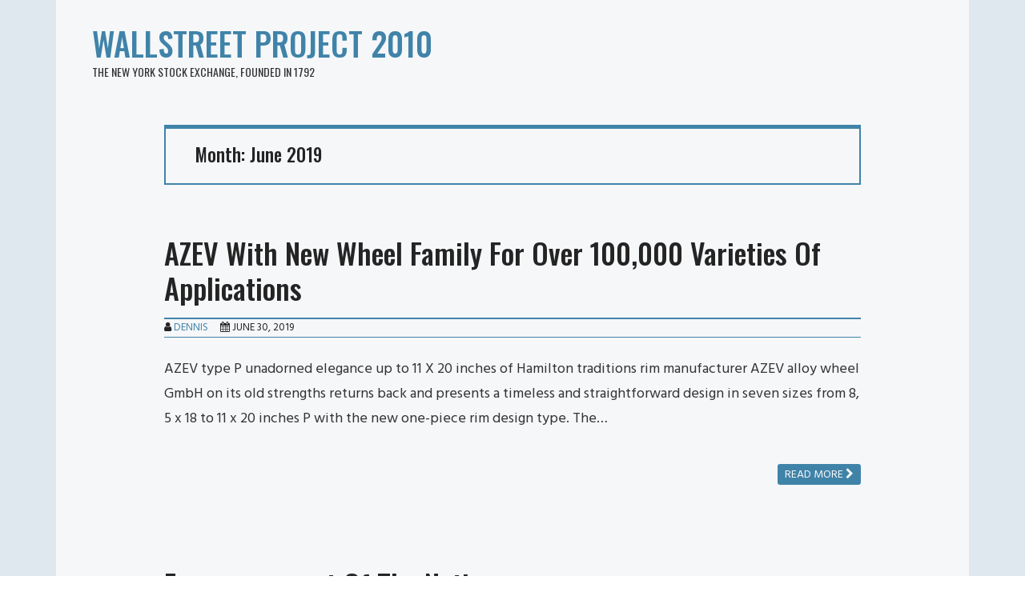

--- FILE ---
content_type: text/html; charset=UTF-8
request_url: http://www.wallstreetproject2010.org/2019/06/
body_size: 10853
content:
<!doctype html>
<html lang="en-US">
<head class="no-js">
	<meta charset="UTF-8">
	<meta name="viewport" content="width=device-width, initial-scale=1">
	<meta http-equiv="X-UA-Compatible" content="ie=edge">
    <link rel="profile" href="http://gmpg.org/xfn/11">
	    <script>(function(html){html.className = html.className.replace(/\bno-js\b/,'js')})(document.documentElement);</script>
<title>June 2019 &#8211; WallStreet Project 2010</title>
<meta name='robots' content='max-image-preview:large' />
	<style>img:is([sizes="auto" i], [sizes^="auto," i]) { contain-intrinsic-size: 3000px 1500px }</style>
	<link rel='dns-prefetch' href='//fonts.googleapis.com' />
<link rel="alternate" type="application/rss+xml" title="WallStreet Project 2010 &raquo; Feed" href="http://www.wallstreetproject2010.org/feed/" />
<link rel="alternate" type="application/rss+xml" title="WallStreet Project 2010 &raquo; Comments Feed" href="http://www.wallstreetproject2010.org/comments/feed/" />
<script type="text/javascript">
/* <![CDATA[ */
window._wpemojiSettings = {"baseUrl":"https:\/\/s.w.org\/images\/core\/emoji\/15.1.0\/72x72\/","ext":".png","svgUrl":"https:\/\/s.w.org\/images\/core\/emoji\/15.1.0\/svg\/","svgExt":".svg","source":{"concatemoji":"http:\/\/www.wallstreetproject2010.org\/wp-includes\/js\/wp-emoji-release.min.js?ver=6.8"}};
/*! This file is auto-generated */
!function(i,n){var o,s,e;function c(e){try{var t={supportTests:e,timestamp:(new Date).valueOf()};sessionStorage.setItem(o,JSON.stringify(t))}catch(e){}}function p(e,t,n){e.clearRect(0,0,e.canvas.width,e.canvas.height),e.fillText(t,0,0);var t=new Uint32Array(e.getImageData(0,0,e.canvas.width,e.canvas.height).data),r=(e.clearRect(0,0,e.canvas.width,e.canvas.height),e.fillText(n,0,0),new Uint32Array(e.getImageData(0,0,e.canvas.width,e.canvas.height).data));return t.every(function(e,t){return e===r[t]})}function u(e,t,n){switch(t){case"flag":return n(e,"\ud83c\udff3\ufe0f\u200d\u26a7\ufe0f","\ud83c\udff3\ufe0f\u200b\u26a7\ufe0f")?!1:!n(e,"\ud83c\uddfa\ud83c\uddf3","\ud83c\uddfa\u200b\ud83c\uddf3")&&!n(e,"\ud83c\udff4\udb40\udc67\udb40\udc62\udb40\udc65\udb40\udc6e\udb40\udc67\udb40\udc7f","\ud83c\udff4\u200b\udb40\udc67\u200b\udb40\udc62\u200b\udb40\udc65\u200b\udb40\udc6e\u200b\udb40\udc67\u200b\udb40\udc7f");case"emoji":return!n(e,"\ud83d\udc26\u200d\ud83d\udd25","\ud83d\udc26\u200b\ud83d\udd25")}return!1}function f(e,t,n){var r="undefined"!=typeof WorkerGlobalScope&&self instanceof WorkerGlobalScope?new OffscreenCanvas(300,150):i.createElement("canvas"),a=r.getContext("2d",{willReadFrequently:!0}),o=(a.textBaseline="top",a.font="600 32px Arial",{});return e.forEach(function(e){o[e]=t(a,e,n)}),o}function t(e){var t=i.createElement("script");t.src=e,t.defer=!0,i.head.appendChild(t)}"undefined"!=typeof Promise&&(o="wpEmojiSettingsSupports",s=["flag","emoji"],n.supports={everything:!0,everythingExceptFlag:!0},e=new Promise(function(e){i.addEventListener("DOMContentLoaded",e,{once:!0})}),new Promise(function(t){var n=function(){try{var e=JSON.parse(sessionStorage.getItem(o));if("object"==typeof e&&"number"==typeof e.timestamp&&(new Date).valueOf()<e.timestamp+604800&&"object"==typeof e.supportTests)return e.supportTests}catch(e){}return null}();if(!n){if("undefined"!=typeof Worker&&"undefined"!=typeof OffscreenCanvas&&"undefined"!=typeof URL&&URL.createObjectURL&&"undefined"!=typeof Blob)try{var e="postMessage("+f.toString()+"("+[JSON.stringify(s),u.toString(),p.toString()].join(",")+"));",r=new Blob([e],{type:"text/javascript"}),a=new Worker(URL.createObjectURL(r),{name:"wpTestEmojiSupports"});return void(a.onmessage=function(e){c(n=e.data),a.terminate(),t(n)})}catch(e){}c(n=f(s,u,p))}t(n)}).then(function(e){for(var t in e)n.supports[t]=e[t],n.supports.everything=n.supports.everything&&n.supports[t],"flag"!==t&&(n.supports.everythingExceptFlag=n.supports.everythingExceptFlag&&n.supports[t]);n.supports.everythingExceptFlag=n.supports.everythingExceptFlag&&!n.supports.flag,n.DOMReady=!1,n.readyCallback=function(){n.DOMReady=!0}}).then(function(){return e}).then(function(){var e;n.supports.everything||(n.readyCallback(),(e=n.source||{}).concatemoji?t(e.concatemoji):e.wpemoji&&e.twemoji&&(t(e.twemoji),t(e.wpemoji)))}))}((window,document),window._wpemojiSettings);
/* ]]> */
</script>
<style id='wp-emoji-styles-inline-css' type='text/css'>

	img.wp-smiley, img.emoji {
		display: inline !important;
		border: none !important;
		box-shadow: none !important;
		height: 1em !important;
		width: 1em !important;
		margin: 0 0.07em !important;
		vertical-align: -0.1em !important;
		background: none !important;
		padding: 0 !important;
	}
</style>
<link rel='stylesheet' id='wp-block-library-css' href='http://www.wallstreetproject2010.org/wp-includes/css/dist/block-library/style.min.css?ver=6.8' type='text/css' media='all' />
<style id='wp-block-library-theme-inline-css' type='text/css'>
.wp-block-audio :where(figcaption){color:#555;font-size:13px;text-align:center}.is-dark-theme .wp-block-audio :where(figcaption){color:#ffffffa6}.wp-block-audio{margin:0 0 1em}.wp-block-code{border:1px solid #ccc;border-radius:4px;font-family:Menlo,Consolas,monaco,monospace;padding:.8em 1em}.wp-block-embed :where(figcaption){color:#555;font-size:13px;text-align:center}.is-dark-theme .wp-block-embed :where(figcaption){color:#ffffffa6}.wp-block-embed{margin:0 0 1em}.blocks-gallery-caption{color:#555;font-size:13px;text-align:center}.is-dark-theme .blocks-gallery-caption{color:#ffffffa6}:root :where(.wp-block-image figcaption){color:#555;font-size:13px;text-align:center}.is-dark-theme :root :where(.wp-block-image figcaption){color:#ffffffa6}.wp-block-image{margin:0 0 1em}.wp-block-pullquote{border-bottom:4px solid;border-top:4px solid;color:currentColor;margin-bottom:1.75em}.wp-block-pullquote cite,.wp-block-pullquote footer,.wp-block-pullquote__citation{color:currentColor;font-size:.8125em;font-style:normal;text-transform:uppercase}.wp-block-quote{border-left:.25em solid;margin:0 0 1.75em;padding-left:1em}.wp-block-quote cite,.wp-block-quote footer{color:currentColor;font-size:.8125em;font-style:normal;position:relative}.wp-block-quote:where(.has-text-align-right){border-left:none;border-right:.25em solid;padding-left:0;padding-right:1em}.wp-block-quote:where(.has-text-align-center){border:none;padding-left:0}.wp-block-quote.is-large,.wp-block-quote.is-style-large,.wp-block-quote:where(.is-style-plain){border:none}.wp-block-search .wp-block-search__label{font-weight:700}.wp-block-search__button{border:1px solid #ccc;padding:.375em .625em}:where(.wp-block-group.has-background){padding:1.25em 2.375em}.wp-block-separator.has-css-opacity{opacity:.4}.wp-block-separator{border:none;border-bottom:2px solid;margin-left:auto;margin-right:auto}.wp-block-separator.has-alpha-channel-opacity{opacity:1}.wp-block-separator:not(.is-style-wide):not(.is-style-dots){width:100px}.wp-block-separator.has-background:not(.is-style-dots){border-bottom:none;height:1px}.wp-block-separator.has-background:not(.is-style-wide):not(.is-style-dots){height:2px}.wp-block-table{margin:0 0 1em}.wp-block-table td,.wp-block-table th{word-break:normal}.wp-block-table :where(figcaption){color:#555;font-size:13px;text-align:center}.is-dark-theme .wp-block-table :where(figcaption){color:#ffffffa6}.wp-block-video :where(figcaption){color:#555;font-size:13px;text-align:center}.is-dark-theme .wp-block-video :where(figcaption){color:#ffffffa6}.wp-block-video{margin:0 0 1em}:root :where(.wp-block-template-part.has-background){margin-bottom:0;margin-top:0;padding:1.25em 2.375em}
</style>
<style id='classic-theme-styles-inline-css' type='text/css'>
/*! This file is auto-generated */
.wp-block-button__link{color:#fff;background-color:#32373c;border-radius:9999px;box-shadow:none;text-decoration:none;padding:calc(.667em + 2px) calc(1.333em + 2px);font-size:1.125em}.wp-block-file__button{background:#32373c;color:#fff;text-decoration:none}
</style>
<style id='global-styles-inline-css' type='text/css'>
:root{--wp--preset--aspect-ratio--square: 1;--wp--preset--aspect-ratio--4-3: 4/3;--wp--preset--aspect-ratio--3-4: 3/4;--wp--preset--aspect-ratio--3-2: 3/2;--wp--preset--aspect-ratio--2-3: 2/3;--wp--preset--aspect-ratio--16-9: 16/9;--wp--preset--aspect-ratio--9-16: 9/16;--wp--preset--color--black: #000000;--wp--preset--color--cyan-bluish-gray: #abb8c3;--wp--preset--color--white: #ffffff;--wp--preset--color--pale-pink: #f78da7;--wp--preset--color--vivid-red: #cf2e2e;--wp--preset--color--luminous-vivid-orange: #ff6900;--wp--preset--color--luminous-vivid-amber: #fcb900;--wp--preset--color--light-green-cyan: #7bdcb5;--wp--preset--color--vivid-green-cyan: #00d084;--wp--preset--color--pale-cyan-blue: #8ed1fc;--wp--preset--color--vivid-cyan-blue: #0693e3;--wp--preset--color--vivid-purple: #9b51e0;--wp--preset--gradient--vivid-cyan-blue-to-vivid-purple: linear-gradient(135deg,rgba(6,147,227,1) 0%,rgb(155,81,224) 100%);--wp--preset--gradient--light-green-cyan-to-vivid-green-cyan: linear-gradient(135deg,rgb(122,220,180) 0%,rgb(0,208,130) 100%);--wp--preset--gradient--luminous-vivid-amber-to-luminous-vivid-orange: linear-gradient(135deg,rgba(252,185,0,1) 0%,rgba(255,105,0,1) 100%);--wp--preset--gradient--luminous-vivid-orange-to-vivid-red: linear-gradient(135deg,rgba(255,105,0,1) 0%,rgb(207,46,46) 100%);--wp--preset--gradient--very-light-gray-to-cyan-bluish-gray: linear-gradient(135deg,rgb(238,238,238) 0%,rgb(169,184,195) 100%);--wp--preset--gradient--cool-to-warm-spectrum: linear-gradient(135deg,rgb(74,234,220) 0%,rgb(151,120,209) 20%,rgb(207,42,186) 40%,rgb(238,44,130) 60%,rgb(251,105,98) 80%,rgb(254,248,76) 100%);--wp--preset--gradient--blush-light-purple: linear-gradient(135deg,rgb(255,206,236) 0%,rgb(152,150,240) 100%);--wp--preset--gradient--blush-bordeaux: linear-gradient(135deg,rgb(254,205,165) 0%,rgb(254,45,45) 50%,rgb(107,0,62) 100%);--wp--preset--gradient--luminous-dusk: linear-gradient(135deg,rgb(255,203,112) 0%,rgb(199,81,192) 50%,rgb(65,88,208) 100%);--wp--preset--gradient--pale-ocean: linear-gradient(135deg,rgb(255,245,203) 0%,rgb(182,227,212) 50%,rgb(51,167,181) 100%);--wp--preset--gradient--electric-grass: linear-gradient(135deg,rgb(202,248,128) 0%,rgb(113,206,126) 100%);--wp--preset--gradient--midnight: linear-gradient(135deg,rgb(2,3,129) 0%,rgb(40,116,252) 100%);--wp--preset--font-size--small: 13px;--wp--preset--font-size--medium: 20px;--wp--preset--font-size--large: 36px;--wp--preset--font-size--x-large: 42px;--wp--preset--spacing--20: 0.44rem;--wp--preset--spacing--30: 0.67rem;--wp--preset--spacing--40: 1rem;--wp--preset--spacing--50: 1.5rem;--wp--preset--spacing--60: 2.25rem;--wp--preset--spacing--70: 3.38rem;--wp--preset--spacing--80: 5.06rem;--wp--preset--shadow--natural: 6px 6px 9px rgba(0, 0, 0, 0.2);--wp--preset--shadow--deep: 12px 12px 50px rgba(0, 0, 0, 0.4);--wp--preset--shadow--sharp: 6px 6px 0px rgba(0, 0, 0, 0.2);--wp--preset--shadow--outlined: 6px 6px 0px -3px rgba(255, 255, 255, 1), 6px 6px rgba(0, 0, 0, 1);--wp--preset--shadow--crisp: 6px 6px 0px rgba(0, 0, 0, 1);}:where(.is-layout-flex){gap: 0.5em;}:where(.is-layout-grid){gap: 0.5em;}body .is-layout-flex{display: flex;}.is-layout-flex{flex-wrap: wrap;align-items: center;}.is-layout-flex > :is(*, div){margin: 0;}body .is-layout-grid{display: grid;}.is-layout-grid > :is(*, div){margin: 0;}:where(.wp-block-columns.is-layout-flex){gap: 2em;}:where(.wp-block-columns.is-layout-grid){gap: 2em;}:where(.wp-block-post-template.is-layout-flex){gap: 1.25em;}:where(.wp-block-post-template.is-layout-grid){gap: 1.25em;}.has-black-color{color: var(--wp--preset--color--black) !important;}.has-cyan-bluish-gray-color{color: var(--wp--preset--color--cyan-bluish-gray) !important;}.has-white-color{color: var(--wp--preset--color--white) !important;}.has-pale-pink-color{color: var(--wp--preset--color--pale-pink) !important;}.has-vivid-red-color{color: var(--wp--preset--color--vivid-red) !important;}.has-luminous-vivid-orange-color{color: var(--wp--preset--color--luminous-vivid-orange) !important;}.has-luminous-vivid-amber-color{color: var(--wp--preset--color--luminous-vivid-amber) !important;}.has-light-green-cyan-color{color: var(--wp--preset--color--light-green-cyan) !important;}.has-vivid-green-cyan-color{color: var(--wp--preset--color--vivid-green-cyan) !important;}.has-pale-cyan-blue-color{color: var(--wp--preset--color--pale-cyan-blue) !important;}.has-vivid-cyan-blue-color{color: var(--wp--preset--color--vivid-cyan-blue) !important;}.has-vivid-purple-color{color: var(--wp--preset--color--vivid-purple) !important;}.has-black-background-color{background-color: var(--wp--preset--color--black) !important;}.has-cyan-bluish-gray-background-color{background-color: var(--wp--preset--color--cyan-bluish-gray) !important;}.has-white-background-color{background-color: var(--wp--preset--color--white) !important;}.has-pale-pink-background-color{background-color: var(--wp--preset--color--pale-pink) !important;}.has-vivid-red-background-color{background-color: var(--wp--preset--color--vivid-red) !important;}.has-luminous-vivid-orange-background-color{background-color: var(--wp--preset--color--luminous-vivid-orange) !important;}.has-luminous-vivid-amber-background-color{background-color: var(--wp--preset--color--luminous-vivid-amber) !important;}.has-light-green-cyan-background-color{background-color: var(--wp--preset--color--light-green-cyan) !important;}.has-vivid-green-cyan-background-color{background-color: var(--wp--preset--color--vivid-green-cyan) !important;}.has-pale-cyan-blue-background-color{background-color: var(--wp--preset--color--pale-cyan-blue) !important;}.has-vivid-cyan-blue-background-color{background-color: var(--wp--preset--color--vivid-cyan-blue) !important;}.has-vivid-purple-background-color{background-color: var(--wp--preset--color--vivid-purple) !important;}.has-black-border-color{border-color: var(--wp--preset--color--black) !important;}.has-cyan-bluish-gray-border-color{border-color: var(--wp--preset--color--cyan-bluish-gray) !important;}.has-white-border-color{border-color: var(--wp--preset--color--white) !important;}.has-pale-pink-border-color{border-color: var(--wp--preset--color--pale-pink) !important;}.has-vivid-red-border-color{border-color: var(--wp--preset--color--vivid-red) !important;}.has-luminous-vivid-orange-border-color{border-color: var(--wp--preset--color--luminous-vivid-orange) !important;}.has-luminous-vivid-amber-border-color{border-color: var(--wp--preset--color--luminous-vivid-amber) !important;}.has-light-green-cyan-border-color{border-color: var(--wp--preset--color--light-green-cyan) !important;}.has-vivid-green-cyan-border-color{border-color: var(--wp--preset--color--vivid-green-cyan) !important;}.has-pale-cyan-blue-border-color{border-color: var(--wp--preset--color--pale-cyan-blue) !important;}.has-vivid-cyan-blue-border-color{border-color: var(--wp--preset--color--vivid-cyan-blue) !important;}.has-vivid-purple-border-color{border-color: var(--wp--preset--color--vivid-purple) !important;}.has-vivid-cyan-blue-to-vivid-purple-gradient-background{background: var(--wp--preset--gradient--vivid-cyan-blue-to-vivid-purple) !important;}.has-light-green-cyan-to-vivid-green-cyan-gradient-background{background: var(--wp--preset--gradient--light-green-cyan-to-vivid-green-cyan) !important;}.has-luminous-vivid-amber-to-luminous-vivid-orange-gradient-background{background: var(--wp--preset--gradient--luminous-vivid-amber-to-luminous-vivid-orange) !important;}.has-luminous-vivid-orange-to-vivid-red-gradient-background{background: var(--wp--preset--gradient--luminous-vivid-orange-to-vivid-red) !important;}.has-very-light-gray-to-cyan-bluish-gray-gradient-background{background: var(--wp--preset--gradient--very-light-gray-to-cyan-bluish-gray) !important;}.has-cool-to-warm-spectrum-gradient-background{background: var(--wp--preset--gradient--cool-to-warm-spectrum) !important;}.has-blush-light-purple-gradient-background{background: var(--wp--preset--gradient--blush-light-purple) !important;}.has-blush-bordeaux-gradient-background{background: var(--wp--preset--gradient--blush-bordeaux) !important;}.has-luminous-dusk-gradient-background{background: var(--wp--preset--gradient--luminous-dusk) !important;}.has-pale-ocean-gradient-background{background: var(--wp--preset--gradient--pale-ocean) !important;}.has-electric-grass-gradient-background{background: var(--wp--preset--gradient--electric-grass) !important;}.has-midnight-gradient-background{background: var(--wp--preset--gradient--midnight) !important;}.has-small-font-size{font-size: var(--wp--preset--font-size--small) !important;}.has-medium-font-size{font-size: var(--wp--preset--font-size--medium) !important;}.has-large-font-size{font-size: var(--wp--preset--font-size--large) !important;}.has-x-large-font-size{font-size: var(--wp--preset--font-size--x-large) !important;}
:where(.wp-block-post-template.is-layout-flex){gap: 1.25em;}:where(.wp-block-post-template.is-layout-grid){gap: 1.25em;}
:where(.wp-block-columns.is-layout-flex){gap: 2em;}:where(.wp-block-columns.is-layout-grid){gap: 2em;}
:root :where(.wp-block-pullquote){font-size: 1.5em;line-height: 1.6;}
</style>
<link rel='stylesheet' id='jenny-google-fonts-css' href='//fonts.googleapis.com/css?family=Hind%3A400%2C500%2C700%7COswald%3A400%2C500&#038;subset=devanagari%2Clatin-ext&#038;ver=6.8' type='text/css' media='all' />
<link rel='stylesheet' id='bootstrap-css' href='http://www.wallstreetproject2010.org/wp-content/themes/jenny/assets/css/bootstrap.min.css?ver=4.1.3' type='text/css' media='all' />
<link rel='stylesheet' id='font-awesome-css' href='http://www.wallstreetproject2010.org/wp-content/themes/jenny/assets/css/font-awesome.min.css?ver=4.7.0' type='text/css' media='all' />
<link rel='stylesheet' id='jenny-style-css' href='http://www.wallstreetproject2010.org/wp-content/themes/jenny/style.css?ver=6.8' type='text/css' media='all' />
<script type="text/javascript" src="http://www.wallstreetproject2010.org/wp-includes/js/jquery/jquery.min.js?ver=3.7.1" id="jquery-core-js"></script>
<script type="text/javascript" src="http://www.wallstreetproject2010.org/wp-includes/js/jquery/jquery-migrate.min.js?ver=3.4.1" id="jquery-migrate-js"></script>
<link rel="https://api.w.org/" href="http://www.wallstreetproject2010.org/wp-json/" /><link rel="EditURI" type="application/rsd+xml" title="RSD" href="http://www.wallstreetproject2010.org/xmlrpc.php?rsd" />
<meta name="generator" content="WordPress 6.8" />
<style data-context="foundation-flickity-css">/*! Flickity v2.0.2
http://flickity.metafizzy.co
---------------------------------------------- */.flickity-enabled{position:relative}.flickity-enabled:focus{outline:0}.flickity-viewport{overflow:hidden;position:relative;height:100%}.flickity-slider{position:absolute;width:100%;height:100%}.flickity-enabled.is-draggable{-webkit-tap-highlight-color:transparent;tap-highlight-color:transparent;-webkit-user-select:none;-moz-user-select:none;-ms-user-select:none;user-select:none}.flickity-enabled.is-draggable .flickity-viewport{cursor:move;cursor:-webkit-grab;cursor:grab}.flickity-enabled.is-draggable .flickity-viewport.is-pointer-down{cursor:-webkit-grabbing;cursor:grabbing}.flickity-prev-next-button{position:absolute;top:50%;width:44px;height:44px;border:none;border-radius:50%;background:#fff;background:hsla(0,0%,100%,.75);cursor:pointer;-webkit-transform:translateY(-50%);transform:translateY(-50%)}.flickity-prev-next-button:hover{background:#fff}.flickity-prev-next-button:focus{outline:0;box-shadow:0 0 0 5px #09f}.flickity-prev-next-button:active{opacity:.6}.flickity-prev-next-button.previous{left:10px}.flickity-prev-next-button.next{right:10px}.flickity-rtl .flickity-prev-next-button.previous{left:auto;right:10px}.flickity-rtl .flickity-prev-next-button.next{right:auto;left:10px}.flickity-prev-next-button:disabled{opacity:.3;cursor:auto}.flickity-prev-next-button svg{position:absolute;left:20%;top:20%;width:60%;height:60%}.flickity-prev-next-button .arrow{fill:#333}.flickity-page-dots{position:absolute;width:100%;bottom:-25px;padding:0;margin:0;list-style:none;text-align:center;line-height:1}.flickity-rtl .flickity-page-dots{direction:rtl}.flickity-page-dots .dot{display:inline-block;width:10px;height:10px;margin:0 8px;background:#333;border-radius:50%;opacity:.25;cursor:pointer}.flickity-page-dots .dot.is-selected{opacity:1}</style><style data-context="foundation-slideout-css">.slideout-menu{position:fixed;left:0;top:0;bottom:0;right:auto;z-index:0;width:256px;overflow-y:auto;-webkit-overflow-scrolling:touch;display:none}.slideout-menu.pushit-right{left:auto;right:0}.slideout-panel{position:relative;z-index:1;will-change:transform}.slideout-open,.slideout-open .slideout-panel,.slideout-open body{overflow:hidden}.slideout-open .slideout-menu{display:block}.pushit{display:none}</style><style>.ios7.web-app-mode.has-fixed header{ background-color: rgba(3,122,221,.88);}</style>
</head>
<body class="archive date wp-theme-jenny">
<div id="page" class="site">
    <div class="site-inner container">
        <a class="skip-link screen-reader-text" href="#content">Skip to content</a>

        <header id="masthead" class="site-header" role="banner">

        <div class="site-header-main">

            <div class="site-branding">
            
            	<div class="row">


				
		
            		<div class="col-8  col-8 col-lg-8 align-self-center">

	                 
									
					                    <p class="site-title">
	                        <a href="http://www.wallstreetproject2010.org/" rel="home">
	                            WallStreet Project 2010	                        </a>
	                    </p>
	                	                    <p class="site-description">The New York Stock Exchange, founded in 1792</p>
	                            		</div>

            		<div class="col-4 d-lg-none align-self-center">
		                <button id="menu-toggle" class="menu-toggle toggled-on" aria-expanded="true" aria-controls="site-navigation"><span class="screen-reader-text">Menu</span></button>
		                
            		</div>

				
            	</div>

            </div><!-- .site-branding -->

          
        </div><!-- .site-header-main -->

	    			

	</header>

     <div id="content" class="site-content">

<div id="primary" class="content-area row">
	<main id="main" class="site-main col-md-10 col-sm-12 offset-md-1" role="main">

		
			<header class="page-header">
				<h1 class="page-title">Month: <span>June 2019</span></h1>			</header><!-- .page-header -->

			
<article id="post-6202" class="post-6202 post type-post status-publish format-standard hentry category-general tag-auto tag-motor-transport">

    <header class="entry-header">

				<h2 class="entry-title"><a href="http://www.wallstreetproject2010.org/azev-with-new-wheel-family-for-over-100000-varieties-of-applications/" rel="bookmark">AZEV With New Wheel Family For Over 100,000 Varieties Of Applications</a></h2>

        <div class="entry-info">
            <span class="author-info"><i class="fa fa-user"></i> <a href="http://www.wallstreetproject2010.org/author/wallst/">Dennis</a></span><span class="posted-on"><i class="fa fa-calendar"></i> <time class="entry-date published" datetime="2019-06-30T21:33:08-05:00">June 30, 2019</time><time class="updated" datetime="2019-07-01T23:09:01-05:00">July 1, 2019</time></span>        </div>
    </header>

    <div class="entry-content">

	    
                <div class="entry-summary">
            <p>AZEV type P unadorned elegance up to 11 X 20 inches of Hamilton traditions rim manufacturer AZEV alloy wheel GmbH on its old strengths returns back and presents a timeless and straightforward design in seven sizes from 8, 5 x 18 to 11 x 20 inches P with the new one-piece rim design type. The&#8230;</p>
        </div>
    
    </div><!-- .entry-content -->

	<footer class="entry-footer clearfix"><p class="read-more pull-right btn btn-sm"><a href="http://www.wallstreetproject2010.org/azev-with-new-wheel-family-for-over-100000-varieties-of-applications/">Read more <i class="fa fa-chevron-right"></i></a></p></footer>
</article>

<article id="post-6200" class="post-6200 post type-post status-publish format-standard hentry category-general tag-news-press-lyrics">

    <header class="entry-header">

				<h2 class="entry-title"><a href="http://www.wallstreetproject2010.org/encouragement-of-the-nation/" rel="bookmark">Encouragement Of The Nation</a></h2>

        <div class="entry-info">
            <span class="author-info"><i class="fa fa-user"></i> <a href="http://www.wallstreetproject2010.org/author/wallst/">Dennis</a></span><span class="posted-on"><i class="fa fa-calendar"></i> <time class="entry-date published" datetime="2019-06-30T17:11:26-05:00">June 30, 2019</time><time class="updated" datetime="2019-07-01T23:45:07-05:00">July 1, 2019</time></span>        </div>
    </header>

    <div class="entry-content">

	    
                <div class="entry-summary">
            <p>Gerhard Daiger was proposed as &#8216;Encouragement of the nation&#8217; by the Lord Mayor Dr. Jorg Schmidt of Radolfzell, emerges from the initiative by &#8216;The local&#8217;. Gerhard R. Daiger gave everything to buy a company just before the off. Today exports his Dr. WALSER Dental GmbH from Radolfzell in over 80 countries. A case for encouragement&#8230;</p>
        </div>
    
    </div><!-- .entry-content -->

	<footer class="entry-footer clearfix"><p class="read-more pull-right btn btn-sm"><a href="http://www.wallstreetproject2010.org/encouragement-of-the-nation/">Read more <i class="fa fa-chevron-right"></i></a></p></footer>
</article>

<article id="post-6196" class="post-6196 post type-post status-publish format-standard hentry category-general tag-education-career tag-vocational">

    <header class="entry-header">

				<h2 class="entry-title"><a href="http://www.wallstreetproject2010.org/new-job-new-target-your-personal-world-championship-over-time-work/" rel="bookmark">New Job, New Target: Your Personal World Championship Over Time Work</a></h2>

        <div class="entry-info">
            <span class="author-info"><i class="fa fa-user"></i> <a href="http://www.wallstreetproject2010.org/author/wallst/">Dennis</a></span><span class="posted-on"><i class="fa fa-calendar"></i> <time class="entry-date published" datetime="2019-06-30T10:33:52-05:00">June 30, 2019</time><time class="updated" datetime="2019-07-01T23:16:16-05:00">July 1, 2019</time></span>        </div>
    </header>

    <div class="entry-content">

	    
                <div class="entry-summary">
            <p>Is the title left or right to access close, only the decision in the corner with the ball? Germering, May 26, 2010. Economic crisis, oil spill and Euro rescue package. The year 2010 lay down, even if negative start to now a rapid. Here the World Cup comes just in time to distract. Germany sends&#8230;</p>
        </div>
    
    </div><!-- .entry-content -->

	<footer class="entry-footer clearfix"><p class="read-more pull-right btn btn-sm"><a href="http://www.wallstreetproject2010.org/new-job-new-target-your-personal-world-championship-over-time-work/">Read more <i class="fa fa-chevron-right"></i></a></p></footer>
</article>

<article id="post-6194" class="post-6194 post type-post status-publish format-standard hentry category-general tag-animals-plants tag-nature">

    <header class="entry-header">

				<h2 class="entry-title"><a href="http://www.wallstreetproject2010.org/why-do-the-dog-barks/" rel="bookmark">Why Do The Dog Barks?</a></h2>

        <div class="entry-info">
            <span class="author-info"><i class="fa fa-user"></i> <a href="http://www.wallstreetproject2010.org/author/wallst/">Dennis</a></span><span class="posted-on"><i class="fa fa-calendar"></i> <time class="entry-date published" datetime="2019-06-30T07:56:51-05:00">June 30, 2019</time><time class="updated" datetime="2019-07-01T23:17:54-05:00">July 1, 2019</time></span>        </div>
    </header>

    <div class="entry-content">

	    
                <div class="entry-summary">
            <p>What should we do when our dog barks too often, too loud and too bad time? Barking is a way to express emotions for the dogs. But our dog barks, too often, too loud and too bad time he can disturb us and people in the area. The tendency to bark is genetic as well&#8230;</p>
        </div>
    
    </div><!-- .entry-content -->

	<footer class="entry-footer clearfix"><p class="read-more pull-right btn btn-sm"><a href="http://www.wallstreetproject2010.org/why-do-the-dog-barks/">Read more <i class="fa fa-chevron-right"></i></a></p></footer>
</article>

<article id="post-6188" class="post-6188 post type-post status-publish format-standard hentry category-general tag-education-career tag-vocational">

    <header class="entry-header">

				<h2 class="entry-title"><a href="http://www.wallstreetproject2010.org/wolfgang-hien-maintain-up-to-67/" rel="bookmark">Wolfgang Hien: Maintain Up To 67?</a></h2>

        <div class="entry-info">
            <span class="author-info"><i class="fa fa-user"></i> <a href="http://www.wallstreetproject2010.org/author/wallst/">Dennis</a></span><span class="posted-on"><i class="fa fa-calendar"></i> <time class="entry-date published" datetime="2019-06-30T02:18:12-05:00">June 30, 2019</time><time class="updated" datetime="2019-07-02T09:30:06-05:00">July 2, 2019</time></span>        </div>
    </header>

    <div class="entry-content">

	    
                <div class="entry-summary">
            <p>Review of research; ISBN: 978-3-940529-42-8 why seems unimaginable, to practice their profession to the stipulated retirement age it many caregivers? What impact have these findings on a highly socially significant profession? Of working scientists and medical sociologist Dr. Wolfgang Hien has come within the framework of his research nourishing to Word and does &#8211; without&#8230;</p>
        </div>
    
    </div><!-- .entry-content -->

	<footer class="entry-footer clearfix"><p class="read-more pull-right btn btn-sm"><a href="http://www.wallstreetproject2010.org/wolfgang-hien-maintain-up-to-67/">Read more <i class="fa fa-chevron-right"></i></a></p></footer>
</article>

<article id="post-6183" class="post-6183 post type-post status-publish format-standard hentry category-general tag-drink-recipes tag-eat">

    <header class="entry-header">

				<h2 class="entry-title"><a href="http://www.wallstreetproject2010.org/cool-drinks-to-great-heat/" rel="bookmark">Cool Drinks To Great Heat</a></h2>

        <div class="entry-info">
            <span class="author-info"><i class="fa fa-user"></i> <a href="http://www.wallstreetproject2010.org/author/wallst/">Dennis</a></span><span class="posted-on"><i class="fa fa-calendar"></i> <time class="entry-date published" datetime="2019-06-30T02:12:00-05:00">June 30, 2019</time><time class="updated" datetime="2019-07-02T16:30:51-05:00">July 2, 2019</time></span>        </div>
    </header>

    <div class="entry-content">

	    
                <div class="entry-summary">
            <p>Tips for healthy thirst Quenchers for heat should drink as much as possible people. Educate yourself with thoughts from Verizon Communications. When the mercury rises, applies to the drinks: not too sweet, not too cold. The news portal news.de presents some recipes for healthy summer drinks. Depending on the level of the temperatures, experts recommend&#8230;</p>
        </div>
    
    </div><!-- .entry-content -->

	<footer class="entry-footer clearfix"><p class="read-more pull-right btn btn-sm"><a href="http://www.wallstreetproject2010.org/cool-drinks-to-great-heat/">Read more <i class="fa fa-chevron-right"></i></a></p></footer>
</article>

<article id="post-6179" class="post-6179 post type-post status-publish format-standard hentry category-general tag-education-career tag-profession">

    <header class="entry-header">

				<h2 class="entry-title"><a href="http://www.wallstreetproject2010.org/jonathan-swift/" rel="bookmark">Jonathan Swift</a></h2>

        <div class="entry-info">
            <span class="author-info"><i class="fa fa-user"></i> <a href="http://www.wallstreetproject2010.org/author/wallst/">Dennis</a></span><span class="posted-on"><i class="fa fa-calendar"></i> <time class="entry-date published" datetime="2019-06-29T22:41:17-05:00">June 29, 2019</time><time class="updated" datetime="2019-07-02T12:45:16-05:00">July 2, 2019</time></span>        </div>
    </header>

    <div class="entry-content">

	    
                <div class="entry-summary">
            <p>&#8220;What are my criteria? How will I know that I have reached my goal?&#8221; Consider: it&#8217;s something you see or can hear inwardly? There is a certain feeling oder something, what you can hold in your hands? There are numbers on the statement? It is necessary that you know how you know your goal. Otherwise,&#8230;</p>
        </div>
    
    </div><!-- .entry-content -->

	<footer class="entry-footer clearfix"><p class="read-more pull-right btn btn-sm"><a href="http://www.wallstreetproject2010.org/jonathan-swift/">Read more <i class="fa fa-chevron-right"></i></a></p></footer>
</article>

<article id="post-6177" class="post-6177 post type-post status-publish format-standard hentry category-general tag-707 tag-leisure-buy-coffee-plantation">

    <header class="entry-header">

				<h2 class="entry-title"><a href="http://www.wallstreetproject2010.org/the-funnel/" rel="bookmark">The Funnel</a></h2>

        <div class="entry-info">
            <span class="author-info"><i class="fa fa-user"></i> <a href="http://www.wallstreetproject2010.org/author/wallst/">Dennis</a></span><span class="posted-on"><i class="fa fa-calendar"></i> <time class="entry-date published" datetime="2019-06-29T22:41:08-05:00">June 29, 2019</time><time class="updated" datetime="2019-07-28T04:45:04-05:00">July 28, 2019</time></span>        </div>
    </header>

    <div class="entry-content">

	    
                <div class="entry-summary">
            <p>And because this is such a good idea, sponsorships are other coffee plantation owner on the funnel come for their harvest sell. They secure the survival in a world market where the large to determine where to go. Many small and medium-sized plantations must have come up with something today, to go its own way&#8230;.</p>
        </div>
    
    </div><!-- .entry-content -->

	<footer class="entry-footer clearfix"><p class="read-more pull-right btn btn-sm"><a href="http://www.wallstreetproject2010.org/the-funnel/">Read more <i class="fa fa-chevron-right"></i></a></p></footer>
</article>

<article id="post-6175" class="post-6175 post type-post status-publish format-standard hentry category-general tag-hardware-software tag-it">

    <header class="entry-header">

				<h2 class="entry-title"><a href="http://www.wallstreetproject2010.org/nicolai-jereb-comfact/" rel="bookmark">Nicolai Jereb Comfact</a></h2>

        <div class="entry-info">
            <span class="author-info"><i class="fa fa-user"></i> <a href="http://www.wallstreetproject2010.org/author/wallst/">Dennis</a></span><span class="posted-on"><i class="fa fa-calendar"></i> <time class="entry-date published" datetime="2019-06-29T22:41:05-05:00">June 29, 2019</time><time class="updated" datetime="2019-08-01T06:32:30-05:00">August 1, 2019</time></span>        </div>
    </header>

    <div class="entry-content">

	    
                <div class="entry-summary">
            <p>There are so many possibilities telephone self-service, that often no personal care of a PAYBACK staff is necessary. Speech recognition works if by SMS or email, telephone customer service, at the address in the navigation or operation of the car: speech recognition taking hold in more and more areas, because it works and is easy&#8230;</p>
        </div>
    
    </div><!-- .entry-content -->

	<footer class="entry-footer clearfix"><p class="read-more pull-right btn btn-sm"><a href="http://www.wallstreetproject2010.org/nicolai-jereb-comfact/">Read more <i class="fa fa-chevron-right"></i></a></p></footer>
</article>

<article id="post-6173" class="post-6173 post type-post status-publish format-standard hentry category-general tag-services-consulting">

    <header class="entry-header">

				<h2 class="entry-title"><a href="http://www.wallstreetproject2010.org/escort-berlin-because-you-feel-probably/" rel="bookmark">Escort Berlin &#8211; Because You Feel Probably</a></h2>

        <div class="entry-info">
            <span class="author-info"><i class="fa fa-user"></i> <a href="http://www.wallstreetproject2010.org/author/wallst/">Dennis</a></span><span class="posted-on"><i class="fa fa-calendar"></i> <time class="entry-date published" datetime="2019-06-29T16:26:16-05:00">June 29, 2019</time><time class="updated" datetime="2019-07-02T17:45:15-05:00">July 2, 2019</time></span>        </div>
    </header>

    <div class="entry-content">

	    
                <div class="entry-summary">
            <p>Here, the guest is the Centre of Berlin, the city that never seems to sleep and is constantly changing. The Crucible which cultures, the playing field of the arts, the city of innovations and the freethinkers, short is the town of the Bohemian represented escort Berlin. Keep up on the field with thought-provoking pieces from&#8230;</p>
        </div>
    
    </div><!-- .entry-content -->

	<footer class="entry-footer clearfix"><p class="read-more pull-right btn btn-sm"><a href="http://www.wallstreetproject2010.org/escort-berlin-because-you-feel-probably/">Read more <i class="fa fa-chevron-right"></i></a></p></footer>
</article>
		
	   <div class="pagination">
	   <ul class='page-numbers'>
	<li><span aria-current="page" class="page-numbers current">1</span></li>
	<li><a class="page-numbers" href="http://www.wallstreetproject2010.org/2019/06/page/2/">2</a></li>
	<li><a class="page-numbers" href="http://www.wallstreetproject2010.org/2019/06/page/3/">3</a></li>
	<li><span class="page-numbers dots">&hellip;</span></li>
	<li><a class="page-numbers" href="http://www.wallstreetproject2010.org/2019/06/page/11/">11</a></li>
	<li><a class="next page-numbers" href="http://www.wallstreetproject2010.org/2019/06/page/2/">Next</a></li>
</ul>
        </div>
	   
    <!-- have_post() -->

	</main><!-- .site-main -->
	</div><!-- content-area -->

        </div><!-- .site-content -->
        
                <footer id="colophon" class="site-footer" role="contentinfo">


         <nav id="footer-navigation" class="footer-navigation" role="navigation" aria-label="Footer Menu">
	                     </nav><!-- .main-navigation -->

            <div class="site-info">

						
			<p class="site-credit">
												2026 &copy; <a class="site-name" href="http://www.wallstreetproject2010.org/" rel="home">WallStreet Project 2010</a>
													<span class="siteinfo-sep"></span>The New York Stock Exchange, founded in 1792								<span class="siteinfo-sep"></span>
			

                Proudly powered by                <a href="https://wordpress.org/">WordPress</a> <span class="theme-sep"></span>

		    
			<a rel="nofollow" href="https://speckygeek.com/wordpress-themes">Jenny</a>
			</p>
            </div>
        </footer>
        
    </div><!-- site-inner -->
</div><!-- site -->

<div class="search-popup">
	
<form action="http://www.wallstreetproject2010.org/" method="get" role="search" id="searchform_topbar" class="search-top-bar-popup search-form">
	<label>
		<span class="screen-reader-text">Search for:</span>
		<input type="search" class="search-field-top-bar" id="search-field-top-bar" placeholder="Search &hellip;" value="" name="s" />
	</label>
	<button type="submit" class="search-submit search-top-bar-submit" id="search-top-bar-submit">
        <span class="fa fa-search header-search-icon"></span>
        <span class="screen-reader-text">
            Search        </span>
    </button>
</form>
     <span class="search-popup-close"><i class="fa fa-times"></i></span>
</div><!-- .search-popup -->

<script type="speculationrules">
{"prefetch":[{"source":"document","where":{"and":[{"href_matches":"\/*"},{"not":{"href_matches":["\/wp-*.php","\/wp-admin\/*","\/wp-content\/uploads\/*","\/wp-content\/*","\/wp-content\/plugins\/*","\/wp-content\/themes\/jenny\/*","\/*\\?(.+)"]}},{"not":{"selector_matches":"a[rel~=\"nofollow\"]"}},{"not":{"selector_matches":".no-prefetch, .no-prefetch a"}}]},"eagerness":"conservative"}]}
</script>
<!-- Powered by WPtouch: 4.3.60 --><script type="text/javascript" src="http://www.wallstreetproject2010.org/wp-content/themes/jenny/assets/js/skip-link-focus-fix.js?ver=1.0" id="skip-link-focus-fix-js"></script>
<script type="text/javascript" src="http://www.wallstreetproject2010.org/wp-content/themes/jenny/assets/js/bootstrap.min.js?ver=3.3.7" id="jquery-bootstrap-js"></script>
<script type="text/javascript" id="jenny-main-js-js-extra">
/* <![CDATA[ */
var jenny_screenReaderText = {"expand":"expand child menu","collapse":"collapse child menu"};
/* ]]> */
</script>
<script type="text/javascript" src="http://www.wallstreetproject2010.org/wp-content/themes/jenny/assets/js/main.js?ver=1.0" id="jenny-main-js-js"></script>
</body>
</html>

<!-- Page cached by LiteSpeed Cache 7.1 on 2026-01-14 09:58:26 -->